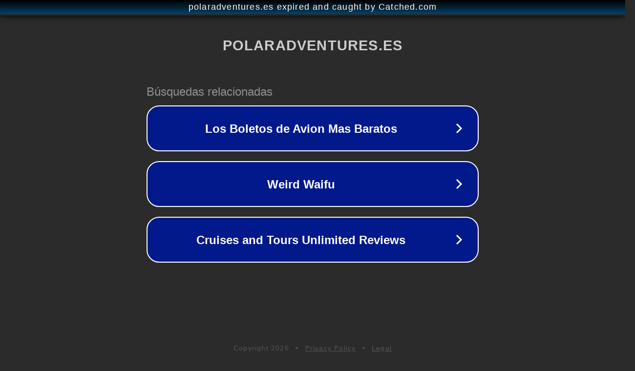

--- FILE ---
content_type: text/html; charset=utf-8
request_url: https://polaradventures.es/oso-pardo-de-pie/
body_size: 1078
content:
<!doctype html>
<html data-adblockkey="MFwwDQYJKoZIhvcNAQEBBQADSwAwSAJBANDrp2lz7AOmADaN8tA50LsWcjLFyQFcb/P2Txc58oYOeILb3vBw7J6f4pamkAQVSQuqYsKx3YzdUHCvbVZvFUsCAwEAAQ==_Syxh3Mx0fOQpBS3D0ZpAvHlC46luvquOnMmuY269nyuBvgIe2KAPbUFXyYgbxfcKi+44Rx0zicET80RsDdJexQ==" lang="en" style="background: #2B2B2B;">
<head>
    <meta charset="utf-8">
    <meta name="viewport" content="width=device-width, initial-scale=1">
    <link rel="icon" href="[data-uri]">
    <link rel="preconnect" href="https://www.google.com" crossorigin>
</head>
<body>
<div id="target" style="opacity: 0"></div>
<script>window.park = "[base64]";</script>
<script src="/byOoRvhAO.js"></script>
</body>
</html>
